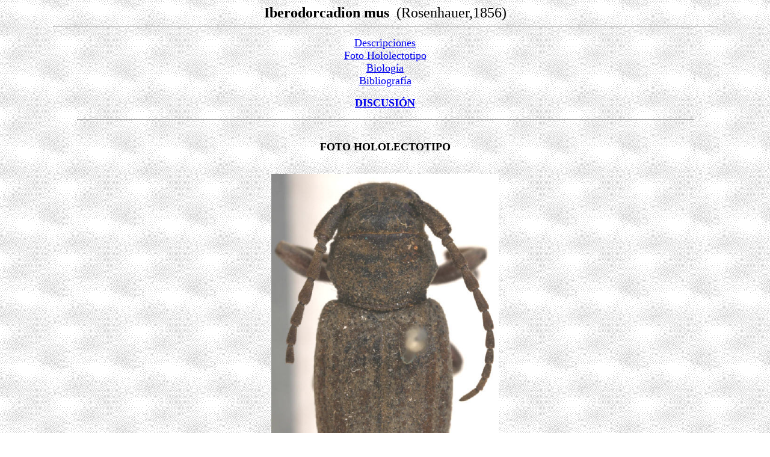

--- FILE ---
content_type: text/html; charset=8859-15
request_url: http://entomologia.rediris.es/iberodorcadion/mus/mus.html
body_size: 7259
content:
<!DOCTYPE html PUBLIC "-//w3c//dtd html 4.0 transitional//en">
<html>
  <head>
    <meta content="text/html; charset=iso-8859-1" http-equiv="content-type">
    <meta name="Author" content="Mario Tome">
    <meta name="GENERATOR" content="Mozilla/4.78 [es] (Windows NT 5.0; U) [Netscape]">
    <title>mus Iberodorcadion, Coleoptera, Cerambycidae</title>
  </head>
  <body background="puntgrupos.gif">
    <blockquote>
      <blockquote>
        <center><a name="inicio"></a><font face="Verdana"><font size="+2"><b>Iberodorcadion
                mus&nbsp; </b>(Rosenhauer,1856)</font></font>
          <hr width="100%"></center>
      </blockquote>
      <center><font face="Trebuchet MS"><font size="+1"><a href="#descripciones">Descripciones</a></font></font>
        <br>
        <font face="Trebuchet MS"><font size="+1"><a href="#tipo">Foto
              Hololectotipo</a></font></font> <br>
        <font face="Trebuchet MS"><font size="+1"><a href="#bio">Biología</a></font></font>
        <br>
        <font face="Trebuchet MS"><font size="+1"><a href="#biblio">Bibliografía</a></font></font>
        <p><b><font face="Trebuchet MS"><font size="+1"><a href="http://entomologia.rediris.es/iberodorcadion/mus/discuVari_mus.html">DISCUSIÓN</a></font></font></b></p>
      </center>
      <blockquote>
        <blockquote>
          <hr width="100%"></blockquote>
      </blockquote>
      <center>
        <p><br>
          <a name="tipo"></a><b><font face="Trebuchet MS"><font size="+1">FOTO
                HOLOLECTOTIPO</font></font></b> <br>
          &nbsp; </p>
        <a href="http://entomologia.rediris.es/iberodorcadion/mus/Hololectotipo_musMNHN.jpg"><img
            style="width: 378px; height: 622px;" alt="holomus" src="http://entomologia.rediris.es/iberodorcadion/mus/Hololectotipo_musMNHN.jpg"></a>
        <p><br>
        </p>
        <img style="width: 376px; height: 307px;" alt="labelmus" src="Hololectotipo_musLabel.jpg">
        <p><b><font face="Verdana"><font size="-1">&nbsp;Foto 1:&nbsp;
                Holololectotipo&nbsp; <i>Iberodorcadion mus</i></font></font></b>
          <br>
          <b><font face="Verdana"><font size="-2">Copyright ©&nbsp; </font><font
                size="-1">G.Tavakilian&nbsp; MNHN - Paris</font></font></b></p>
      </center>
      <p><br>
        <br>
        &nbsp; </p>
      <blockquote>
        <hr width="100%"></blockquote>
      <center>
        <p><br>
          <a name="descripciones"></a>&nbsp;</p>
        <p><font face="Trebuchet MS">Rosenhauer,W.G. (1856) Die Thiere
            Andalusiens nach dem Resultate einer Reise zusammengestellt, nebst
            den Beschreibungen von 249 neuen oder bis jetzt noch unbeschriebenen
            Gattungen und Arten.<br>
            Erlangen, Blaesing, pp.304-305. <br>
          </font></p>
        &nbsp;
        <p><img alt="Rosendescri" src="Rosenhauer1856descri.jpg">&nbsp;<br>
          &nbsp; </p>
      </center>
      <p> </p>
      <hr width="90%">
      <p><br>
        <br>
      </p>
      <center>
        <p><a name="bio"></a><font face="Verdana"><font size="+1">BIOLOGÍA</font></font>&nbsp;&nbsp;</p>
        <p><br>
        </p>
        <img alt="hab1" src="mushabitatJF.JPG">
        <p><br>
          <b><font size="-1"><font face="Trebuchet MS">&nbsp;</font><font face="Verdana">Foto
                2:</font><font face="Trebuchet MS">&nbsp; </font><font face="Verdana">Hábitat
                <i>I. mus -&nbsp; </i>Jimena de la Frontera (Cádiz)</font></font></b><br>
          <b><font face="Verdana"><font size="-1"><i><b><font face="Verdana"><font
                        size="-2">&nbsp;©&nbsp; </font></font></b></i><b><font
                    face="Verdana"><font size="-1">M.A. Gómez de Dios</font></font></b>
                &nbsp;<a href="https://plus.google.com/photos/102081107804469983114/albums/5921520122954338401?banner=pwa"></a></font></font></b></p>
      </center>
      <br>
      &nbsp;
      <blockquote>
        <hr width="100%"></blockquote>
      <p><br>
        <a name="biblio"></a> </p>
      <center>
        <p><font face="Verdana"><font size="+1">BIBLIOGRAFÍA</font></font></p>
      </center>
      <p><font face="Trebuchet MS"><br>
        </font></p>
      <p><font face="Trebuchet MS">NAVARRO, J., URBANO, J.M. <span style="font-family: Verdana;">&amp;</span>
          LLINARES, A. (2008) Iberodorcadion (Baeticodorcadion) mus Rosenhauer,
          1856 (Coleoptera, Cerambycidae, Lamiinae, Dorcadiini) en dos
          localidades de Sevilla (Andalucía, España), Boletín de la SAE, Nº15:
          20-29.&nbsp; <a href="http://entomologia.rediris.es/iberodorcadion/mus/Navarro_al2008_IBmusSevilla_SAE15.pdf">http://entomologia.rediris.es/iberodorcadion/mus/Navarro_al2008_IBmusSevilla_SAE15.pdf</a>
          <br>
        </font></p>
      <p><font face="Trebuchet MS">ROSENHAUER,W.G. (1856) Die Thiere Andalusiens
          nach dem Resultate einer Reise zusammengestellt, nebst den
          Beschreibungen von 249 neuen oder bis jetzt noch unbeschriebenen
          Gattungen und Arten. Erlangen, Blaesing 1856. Mit 3 gest. Taf. VIII,
          429 S. Hlwd. d. Zt. (Leicht best.). - GV 119, 249. Erste Ausgabe. -
          Stockfleckig. <br>
          <a href="http://www.biodiversitylibrary.org/bibliography/66016">http://www.biodiversitylibrary.org/bibliography/66016</a></font>&nbsp;</p>
      <p><font face="Trebuchet MS">VERDUGO, A.(1994) Los Iberodorcadion
          (Breuning, 1943) del suroeste ibérico. Anatomía de las fases
          biologicas, ciclo vital, ecología y distribución (Coleoptera,
          Cerambycidae). Zapateri, Revta.aragon.ent., 4: 87-103.<br>
          <a href="http://www.archive.org/download/LosIberodorcadionDelSwIberico/23IberodorcadionSwIbricozapateri4.pdf">http://www.archive.org/download/LosIberodorcadionDelSwIberico/23IberodorcadionSwIbricozapateri4.pdf</a></font></p>
      <p><font face="Trebuchet MS">VERDUGO, A. (2001) Iberodorcadion grisescens
          (Escalera, 1900), nueva sinonimia de Iberodorcadion mus (Rosenhauer,
          1856) (Coleoptera, Cerambycidae, Lamiinae). Revista de la Sociedad
          Gaditana de Historia Natural, vol. II: 5-16.</font></p>
      <p><font face="Trebuchet MS">VERDUDO, A. (2002) Revisión<b> </b>Iberodorcadion
          mus (Rosenhauer, 1856). Proyecto Iberodorcadion. RedIRIS,&nbsp; <a href="http://entomologia.rediris.es/iberodorcadion/mus/AV.htm">http://entomologia.rediris.es/iberodorcadion/mus/AV.htm</a></font></p>
      &nbsp;&nbsp; <br>
      <p>&nbsp; </p>
      <blockquote>
        <hr width="100%"></blockquote>
      <center>
        <p><br>
          <b><font face="Trebuchet MS"><font size="+2"><a href="http://entomologia.rediris.es/iberodorcadion/index.htm">Iberodorcadion</a></font></font></b>
          <br>
          &nbsp; </p>
        <p><font face="Trebuchet MS">Comunidad Virtual de Entomología</font> <br>
          <font face="Trebuchet MS"><a href="http://entomologia.rediris.es/">http://entomologia.rediris.es/</a></font>&nbsp;
          <br> &nbsp; <br>
          &nbsp;</p>
      </center>
    </blockquote>
  </body>
</html>
